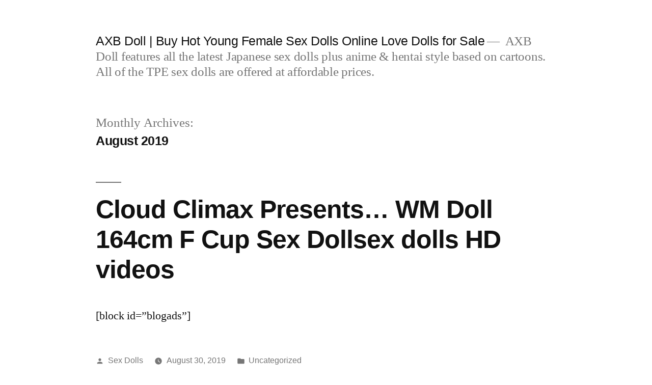

--- FILE ---
content_type: text/html; charset=UTF-8
request_url: https://axbdoll.top/2019/08/
body_size: 7111
content:
<!doctype html><html lang="en-US"><head><meta charset="UTF-8" /><link data-optimized="2" rel="stylesheet" href="https://axbdoll.top/wp-content/litespeed/css/2f6b05cd03a2ff26eef93bbe5b133c63.css?ver=5f5d7" /><meta name="viewport" content="width=device-width, initial-scale=1" /><link rel="profile" href="https://gmpg.org/xfn/11" /><meta name='robots' content='noindex, follow' /><title>August 2019 - AXB Doll | Buy Hot Young Female Sex Dolls Online Love Dolls for Sale</title><meta property="og:locale" content="en_US" /><meta property="og:type" content="website" /><meta property="og:title" content="August 2019 - AXB Doll | Buy Hot Young Female Sex Dolls Online Love Dolls for Sale" /><meta property="og:url" content="https://axbdoll.top/2019/08/" /><meta property="og:site_name" content="AXB Doll | Buy Hot Young Female Sex Dolls Online Love Dolls for Sale" /><meta name="twitter:card" content="summary_large_image" /> <script type="application/ld+json" class="yoast-schema-graph">{"@context":"https://schema.org","@graph":[{"@type":"WebSite","@id":"https://axbdoll.top/#website","url":"https://axbdoll.top/","name":"AXB Doll | Buy Hot Young Female Sex Dolls Online Love Dolls for Sale","description":"AXB Doll features all the latest Japanese sex dolls plus anime &amp; hentai style based on cartoons. All of the TPE sex dolls are offered at affordable prices.","potentialAction":[{"@type":"SearchAction","target":{"@type":"EntryPoint","urlTemplate":"https://axbdoll.top/?s={search_term_string}"},"query-input":"required name=search_term_string"}],"inLanguage":"en-US"},{"@type":"CollectionPage","@id":"https://axbdoll.top/2019/08/#webpage","url":"https://axbdoll.top/2019/08/","name":"August 2019 - AXB Doll | Buy Hot Young Female Sex Dolls Online Love Dolls for Sale","isPartOf":{"@id":"https://axbdoll.top/#website"},"breadcrumb":{"@id":"https://axbdoll.top/2019/08/#breadcrumb"},"inLanguage":"en-US","potentialAction":[{"@type":"ReadAction","target":["https://axbdoll.top/2019/08/"]}]},{"@type":"BreadcrumbList","@id":"https://axbdoll.top/2019/08/#breadcrumb","itemListElement":[{"@type":"ListItem","position":1,"name":"Home","item":"https://axbdoll.top/"},{"@type":"ListItem","position":2,"name":"Archives for August 2019"}]}]}</script> <link rel="alternate" type="application/rss+xml" title="AXB Doll | Buy Hot Young Female Sex Dolls Online Love Dolls for Sale &raquo; Feed" href="https://axbdoll.top/feed/" /><link rel="alternate" type="application/rss+xml" title="AXB Doll | Buy Hot Young Female Sex Dolls Online Love Dolls for Sale &raquo; Comments Feed" href="https://axbdoll.top/comments/feed/" /><style id='wp-img-auto-sizes-contain-inline-css'>img:is([sizes=auto i],[sizes^="auto," i]){contain-intrinsic-size:3000px 1500px}
/*# sourceURL=wp-img-auto-sizes-contain-inline-css */</style><style id='wp-block-library-inline-css'>:root{--wp-block-synced-color:#7a00df;--wp-block-synced-color--rgb:122,0,223;--wp-bound-block-color:var(--wp-block-synced-color);--wp-editor-canvas-background:#ddd;--wp-admin-theme-color:#007cba;--wp-admin-theme-color--rgb:0,124,186;--wp-admin-theme-color-darker-10:#006ba1;--wp-admin-theme-color-darker-10--rgb:0,107,160.5;--wp-admin-theme-color-darker-20:#005a87;--wp-admin-theme-color-darker-20--rgb:0,90,135;--wp-admin-border-width-focus:2px}@media (min-resolution:192dpi){:root{--wp-admin-border-width-focus:1.5px}}.wp-element-button{cursor:pointer}:root .has-very-light-gray-background-color{background-color:#eee}:root .has-very-dark-gray-background-color{background-color:#313131}:root .has-very-light-gray-color{color:#eee}:root .has-very-dark-gray-color{color:#313131}:root .has-vivid-green-cyan-to-vivid-cyan-blue-gradient-background{background:linear-gradient(135deg,#00d084,#0693e3)}:root .has-purple-crush-gradient-background{background:linear-gradient(135deg,#34e2e4,#4721fb 50%,#ab1dfe)}:root .has-hazy-dawn-gradient-background{background:linear-gradient(135deg,#faaca8,#dad0ec)}:root .has-subdued-olive-gradient-background{background:linear-gradient(135deg,#fafae1,#67a671)}:root .has-atomic-cream-gradient-background{background:linear-gradient(135deg,#fdd79a,#004a59)}:root .has-nightshade-gradient-background{background:linear-gradient(135deg,#330968,#31cdcf)}:root .has-midnight-gradient-background{background:linear-gradient(135deg,#020381,#2874fc)}:root{--wp--preset--font-size--normal:16px;--wp--preset--font-size--huge:42px}.has-regular-font-size{font-size:1em}.has-larger-font-size{font-size:2.625em}.has-normal-font-size{font-size:var(--wp--preset--font-size--normal)}.has-huge-font-size{font-size:var(--wp--preset--font-size--huge)}.has-text-align-center{text-align:center}.has-text-align-left{text-align:left}.has-text-align-right{text-align:right}.has-fit-text{white-space:nowrap!important}#end-resizable-editor-section{display:none}.aligncenter{clear:both}.items-justified-left{justify-content:flex-start}.items-justified-center{justify-content:center}.items-justified-right{justify-content:flex-end}.items-justified-space-between{justify-content:space-between}.screen-reader-text{border:0;clip-path:inset(50%);height:1px;margin:-1px;overflow:hidden;padding:0;position:absolute;width:1px;word-wrap:normal!important}.screen-reader-text:focus{background-color:#ddd;clip-path:none;color:#444;display:block;font-size:1em;height:auto;left:5px;line-height:normal;padding:15px 23px 14px;text-decoration:none;top:5px;width:auto;z-index:100000}html :where(.has-border-color){border-style:solid}html :where([style*=border-top-color]){border-top-style:solid}html :where([style*=border-right-color]){border-right-style:solid}html :where([style*=border-bottom-color]){border-bottom-style:solid}html :where([style*=border-left-color]){border-left-style:solid}html :where([style*=border-width]){border-style:solid}html :where([style*=border-top-width]){border-top-style:solid}html :where([style*=border-right-width]){border-right-style:solid}html :where([style*=border-bottom-width]){border-bottom-style:solid}html :where([style*=border-left-width]){border-left-style:solid}html :where(img[class*=wp-image-]){height:auto;max-width:100%}:where(figure){margin:0 0 1em}html :where(.is-position-sticky){--wp-admin--admin-bar--position-offset:var(--wp-admin--admin-bar--height,0px)}@media screen and (max-width:600px){html :where(.is-position-sticky){--wp-admin--admin-bar--position-offset:0px}}

/*# sourceURL=wp-block-library-inline-css */</style><style id='wp-block-archives-inline-css'>.wp-block-archives{box-sizing:border-box}.wp-block-archives-dropdown label{display:block}
/*# sourceURL=https://axbdoll.top/wp-includes/blocks/archives/style.min.css */</style><style id='global-styles-inline-css'>:root{--wp--preset--aspect-ratio--square: 1;--wp--preset--aspect-ratio--4-3: 4/3;--wp--preset--aspect-ratio--3-4: 3/4;--wp--preset--aspect-ratio--3-2: 3/2;--wp--preset--aspect-ratio--2-3: 2/3;--wp--preset--aspect-ratio--16-9: 16/9;--wp--preset--aspect-ratio--9-16: 9/16;--wp--preset--color--black: #000000;--wp--preset--color--cyan-bluish-gray: #abb8c3;--wp--preset--color--white: #FFF;--wp--preset--color--pale-pink: #f78da7;--wp--preset--color--vivid-red: #cf2e2e;--wp--preset--color--luminous-vivid-orange: #ff6900;--wp--preset--color--luminous-vivid-amber: #fcb900;--wp--preset--color--light-green-cyan: #7bdcb5;--wp--preset--color--vivid-green-cyan: #00d084;--wp--preset--color--pale-cyan-blue: #8ed1fc;--wp--preset--color--vivid-cyan-blue: #0693e3;--wp--preset--color--vivid-purple: #9b51e0;--wp--preset--color--primary: #0073a8;--wp--preset--color--secondary: #005075;--wp--preset--color--dark-gray: #111;--wp--preset--color--light-gray: #767676;--wp--preset--gradient--vivid-cyan-blue-to-vivid-purple: linear-gradient(135deg,rgb(6,147,227) 0%,rgb(155,81,224) 100%);--wp--preset--gradient--light-green-cyan-to-vivid-green-cyan: linear-gradient(135deg,rgb(122,220,180) 0%,rgb(0,208,130) 100%);--wp--preset--gradient--luminous-vivid-amber-to-luminous-vivid-orange: linear-gradient(135deg,rgb(252,185,0) 0%,rgb(255,105,0) 100%);--wp--preset--gradient--luminous-vivid-orange-to-vivid-red: linear-gradient(135deg,rgb(255,105,0) 0%,rgb(207,46,46) 100%);--wp--preset--gradient--very-light-gray-to-cyan-bluish-gray: linear-gradient(135deg,rgb(238,238,238) 0%,rgb(169,184,195) 100%);--wp--preset--gradient--cool-to-warm-spectrum: linear-gradient(135deg,rgb(74,234,220) 0%,rgb(151,120,209) 20%,rgb(207,42,186) 40%,rgb(238,44,130) 60%,rgb(251,105,98) 80%,rgb(254,248,76) 100%);--wp--preset--gradient--blush-light-purple: linear-gradient(135deg,rgb(255,206,236) 0%,rgb(152,150,240) 100%);--wp--preset--gradient--blush-bordeaux: linear-gradient(135deg,rgb(254,205,165) 0%,rgb(254,45,45) 50%,rgb(107,0,62) 100%);--wp--preset--gradient--luminous-dusk: linear-gradient(135deg,rgb(255,203,112) 0%,rgb(199,81,192) 50%,rgb(65,88,208) 100%);--wp--preset--gradient--pale-ocean: linear-gradient(135deg,rgb(255,245,203) 0%,rgb(182,227,212) 50%,rgb(51,167,181) 100%);--wp--preset--gradient--electric-grass: linear-gradient(135deg,rgb(202,248,128) 0%,rgb(113,206,126) 100%);--wp--preset--gradient--midnight: linear-gradient(135deg,rgb(2,3,129) 0%,rgb(40,116,252) 100%);--wp--preset--font-size--small: 19.5px;--wp--preset--font-size--medium: 20px;--wp--preset--font-size--large: 36.5px;--wp--preset--font-size--x-large: 42px;--wp--preset--font-size--normal: 22px;--wp--preset--font-size--huge: 49.5px;--wp--preset--spacing--20: 0.44rem;--wp--preset--spacing--30: 0.67rem;--wp--preset--spacing--40: 1rem;--wp--preset--spacing--50: 1.5rem;--wp--preset--spacing--60: 2.25rem;--wp--preset--spacing--70: 3.38rem;--wp--preset--spacing--80: 5.06rem;--wp--preset--shadow--natural: 6px 6px 9px rgba(0, 0, 0, 0.2);--wp--preset--shadow--deep: 12px 12px 50px rgba(0, 0, 0, 0.4);--wp--preset--shadow--sharp: 6px 6px 0px rgba(0, 0, 0, 0.2);--wp--preset--shadow--outlined: 6px 6px 0px -3px rgb(255, 255, 255), 6px 6px rgb(0, 0, 0);--wp--preset--shadow--crisp: 6px 6px 0px rgb(0, 0, 0);}:where(.is-layout-flex){gap: 0.5em;}:where(.is-layout-grid){gap: 0.5em;}body .is-layout-flex{display: flex;}.is-layout-flex{flex-wrap: wrap;align-items: center;}.is-layout-flex > :is(*, div){margin: 0;}body .is-layout-grid{display: grid;}.is-layout-grid > :is(*, div){margin: 0;}:where(.wp-block-columns.is-layout-flex){gap: 2em;}:where(.wp-block-columns.is-layout-grid){gap: 2em;}:where(.wp-block-post-template.is-layout-flex){gap: 1.25em;}:where(.wp-block-post-template.is-layout-grid){gap: 1.25em;}.has-black-color{color: var(--wp--preset--color--black) !important;}.has-cyan-bluish-gray-color{color: var(--wp--preset--color--cyan-bluish-gray) !important;}.has-white-color{color: var(--wp--preset--color--white) !important;}.has-pale-pink-color{color: var(--wp--preset--color--pale-pink) !important;}.has-vivid-red-color{color: var(--wp--preset--color--vivid-red) !important;}.has-luminous-vivid-orange-color{color: var(--wp--preset--color--luminous-vivid-orange) !important;}.has-luminous-vivid-amber-color{color: var(--wp--preset--color--luminous-vivid-amber) !important;}.has-light-green-cyan-color{color: var(--wp--preset--color--light-green-cyan) !important;}.has-vivid-green-cyan-color{color: var(--wp--preset--color--vivid-green-cyan) !important;}.has-pale-cyan-blue-color{color: var(--wp--preset--color--pale-cyan-blue) !important;}.has-vivid-cyan-blue-color{color: var(--wp--preset--color--vivid-cyan-blue) !important;}.has-vivid-purple-color{color: var(--wp--preset--color--vivid-purple) !important;}.has-black-background-color{background-color: var(--wp--preset--color--black) !important;}.has-cyan-bluish-gray-background-color{background-color: var(--wp--preset--color--cyan-bluish-gray) !important;}.has-white-background-color{background-color: var(--wp--preset--color--white) !important;}.has-pale-pink-background-color{background-color: var(--wp--preset--color--pale-pink) !important;}.has-vivid-red-background-color{background-color: var(--wp--preset--color--vivid-red) !important;}.has-luminous-vivid-orange-background-color{background-color: var(--wp--preset--color--luminous-vivid-orange) !important;}.has-luminous-vivid-amber-background-color{background-color: var(--wp--preset--color--luminous-vivid-amber) !important;}.has-light-green-cyan-background-color{background-color: var(--wp--preset--color--light-green-cyan) !important;}.has-vivid-green-cyan-background-color{background-color: var(--wp--preset--color--vivid-green-cyan) !important;}.has-pale-cyan-blue-background-color{background-color: var(--wp--preset--color--pale-cyan-blue) !important;}.has-vivid-cyan-blue-background-color{background-color: var(--wp--preset--color--vivid-cyan-blue) !important;}.has-vivid-purple-background-color{background-color: var(--wp--preset--color--vivid-purple) !important;}.has-black-border-color{border-color: var(--wp--preset--color--black) !important;}.has-cyan-bluish-gray-border-color{border-color: var(--wp--preset--color--cyan-bluish-gray) !important;}.has-white-border-color{border-color: var(--wp--preset--color--white) !important;}.has-pale-pink-border-color{border-color: var(--wp--preset--color--pale-pink) !important;}.has-vivid-red-border-color{border-color: var(--wp--preset--color--vivid-red) !important;}.has-luminous-vivid-orange-border-color{border-color: var(--wp--preset--color--luminous-vivid-orange) !important;}.has-luminous-vivid-amber-border-color{border-color: var(--wp--preset--color--luminous-vivid-amber) !important;}.has-light-green-cyan-border-color{border-color: var(--wp--preset--color--light-green-cyan) !important;}.has-vivid-green-cyan-border-color{border-color: var(--wp--preset--color--vivid-green-cyan) !important;}.has-pale-cyan-blue-border-color{border-color: var(--wp--preset--color--pale-cyan-blue) !important;}.has-vivid-cyan-blue-border-color{border-color: var(--wp--preset--color--vivid-cyan-blue) !important;}.has-vivid-purple-border-color{border-color: var(--wp--preset--color--vivid-purple) !important;}.has-vivid-cyan-blue-to-vivid-purple-gradient-background{background: var(--wp--preset--gradient--vivid-cyan-blue-to-vivid-purple) !important;}.has-light-green-cyan-to-vivid-green-cyan-gradient-background{background: var(--wp--preset--gradient--light-green-cyan-to-vivid-green-cyan) !important;}.has-luminous-vivid-amber-to-luminous-vivid-orange-gradient-background{background: var(--wp--preset--gradient--luminous-vivid-amber-to-luminous-vivid-orange) !important;}.has-luminous-vivid-orange-to-vivid-red-gradient-background{background: var(--wp--preset--gradient--luminous-vivid-orange-to-vivid-red) !important;}.has-very-light-gray-to-cyan-bluish-gray-gradient-background{background: var(--wp--preset--gradient--very-light-gray-to-cyan-bluish-gray) !important;}.has-cool-to-warm-spectrum-gradient-background{background: var(--wp--preset--gradient--cool-to-warm-spectrum) !important;}.has-blush-light-purple-gradient-background{background: var(--wp--preset--gradient--blush-light-purple) !important;}.has-blush-bordeaux-gradient-background{background: var(--wp--preset--gradient--blush-bordeaux) !important;}.has-luminous-dusk-gradient-background{background: var(--wp--preset--gradient--luminous-dusk) !important;}.has-pale-ocean-gradient-background{background: var(--wp--preset--gradient--pale-ocean) !important;}.has-electric-grass-gradient-background{background: var(--wp--preset--gradient--electric-grass) !important;}.has-midnight-gradient-background{background: var(--wp--preset--gradient--midnight) !important;}.has-small-font-size{font-size: var(--wp--preset--font-size--small) !important;}.has-medium-font-size{font-size: var(--wp--preset--font-size--medium) !important;}.has-large-font-size{font-size: var(--wp--preset--font-size--large) !important;}.has-x-large-font-size{font-size: var(--wp--preset--font-size--x-large) !important;}
/*# sourceURL=global-styles-inline-css */</style><style id='classic-theme-styles-inline-css'>/*! This file is auto-generated */
.wp-block-button__link{color:#fff;background-color:#32373c;border-radius:9999px;box-shadow:none;text-decoration:none;padding:calc(.667em + 2px) calc(1.333em + 2px);font-size:1.125em}.wp-block-file__button{background:#32373c;color:#fff;text-decoration:none}
/*# sourceURL=/wp-includes/css/classic-themes.min.css */</style><link rel="https://api.w.org/" href="https://axbdoll.top/wp-json/" /><link rel="EditURI" type="application/rsd+xml" title="RSD" href="https://axbdoll.top/xmlrpc.php?rsd" /><meta name="generator" content="WordPress 6.9" /></head><body class="archive date wp-embed-responsive wp-theme-twentynineteen hfeed image-filters-enabled"><div id="page" class="site">
<a class="skip-link screen-reader-text" href="#content">Skip to content</a><header id="masthead" class="site-header"><div class="site-branding-container"><div class="site-branding"><p class="site-title"><a href="https://axbdoll.top/" rel="home">AXB Doll | Buy Hot Young Female Sex Dolls Online Love Dolls for Sale</a></p><p class="site-description">
AXB Doll features all the latest Japanese sex dolls plus anime &amp; hentai style based on cartoons. All of the TPE sex dolls are offered at affordable prices.</p></div></div></header><div id="content" class="site-content"><div id="primary" class="content-area"><main id="main" class="site-main"><header class="page-header"><h1 class="page-title">Monthly Archives: <span class="page-description">August 2019</span></h1></header><article id="post-2212" class="post-2212 post type-post status-publish format-standard hentry entry"><header class="entry-header"><h2 class="entry-title"><a href="https://axbdoll.top/2019/08/30/cloud-climax-presents-wm-doll-164cm-f-cup-sex-doll-sex-dolls-hd-videos/" rel="bookmark">Cloud Climax Presents&#8230; WM Doll 164cm F Cup Sex Dollsex dolls HD videos</a></h2></header><div class="entry-content"><p>[block id=&#8221;blogads&#8221;]</p></div><footer class="entry-footer">
<span class="byline"><svg class="svg-icon" width="16" height="16" aria-hidden="true" role="img" focusable="false" viewBox="0 0 24 24" version="1.1" xmlns="http://www.w3.org/2000/svg" xmlns:xlink="http://www.w3.org/1999/xlink"><path d="M12 12c2.21 0 4-1.79 4-4s-1.79-4-4-4-4 1.79-4 4 1.79 4 4 4zm0 2c-2.67 0-8 1.34-8 4v2h16v-2c0-2.66-5.33-4-8-4z"></path><path d="M0 0h24v24H0z" fill="none"></path></svg><span class="screen-reader-text">Posted by</span><span class="author vcard"><a class="url fn n" href="https://axbdoll.top/author/rsld/">Sex Dolls</a></span></span><span class="posted-on"><svg class="svg-icon" width="16" height="16" aria-hidden="true" role="img" focusable="false" xmlns="http://www.w3.org/2000/svg" viewBox="0 0 24 24"><defs><path id="a" d="M0 0h24v24H0V0z"></path></defs><clipPath id="b"><use xlink:href="#a" overflow="visible"></use></clipPath><path clip-path="url(#b)" d="M12 2C6.5 2 2 6.5 2 12s4.5 10 10 10 10-4.5 10-10S17.5 2 12 2zm4.2 14.2L11 13V7h1.5v5.2l4.5 2.7-.8 1.3z"></path></svg><a href="https://axbdoll.top/2019/08/30/cloud-climax-presents-wm-doll-164cm-f-cup-sex-doll-sex-dolls-hd-videos/" rel="bookmark"><time class="entry-date published updated" datetime="2019-08-30T21:26:44+00:00">August 30, 2019</time></a></span><span class="cat-links"><svg class="svg-icon" width="16" height="16" aria-hidden="true" role="img" focusable="false" xmlns="http://www.w3.org/2000/svg" viewBox="0 0 24 24"><path d="M10 4H4c-1.1 0-1.99.9-1.99 2L2 18c0 1.1.9 2 2 2h16c1.1 0 2-.9 2-2V8c0-1.1-.9-2-2-2h-8l-2-2z"></path><path d="M0 0h24v24H0z" fill="none"></path></svg><span class="screen-reader-text">Posted in</span>Uncategorized</span></footer></article><article id="post-2151" class="post-2151 post type-post status-publish format-standard hentry entry"><header class="entry-header"><h2 class="entry-title"><a href="https://axbdoll.top/2019/08/12/how-to-have-sex-with-a-sex-doll/" rel="bookmark">How to have sex with a sex doll</a></h2></header><div class="entry-content"><p>[block id=&#8221;blogads&#8221;] Because the lover doll is close to the perfect shape, we usually choose medium and small size for her. sex dolls for sale . Dressing also requires some skill. When wearing underwear, lie flat with the doll, bend your knees and align with your crotch. Put your underwear on your thighs, lift your &hellip;</p><p class="link-more"><a href="https://axbdoll.top/2019/08/12/how-to-have-sex-with-a-sex-doll/" class="more-link">Continue reading<span class="screen-reader-text"> &#8220;How to have sex with a sex doll&#8221;</span></a></p></div><footer class="entry-footer">
<span class="byline"><svg class="svg-icon" width="16" height="16" aria-hidden="true" role="img" focusable="false" viewBox="0 0 24 24" version="1.1" xmlns="http://www.w3.org/2000/svg" xmlns:xlink="http://www.w3.org/1999/xlink"><path d="M12 12c2.21 0 4-1.79 4-4s-1.79-4-4-4-4 1.79-4 4 1.79 4 4 4zm0 2c-2.67 0-8 1.34-8 4v2h16v-2c0-2.66-5.33-4-8-4z"></path><path d="M0 0h24v24H0z" fill="none"></path></svg><span class="screen-reader-text">Posted by</span><span class="author vcard"><a class="url fn n" href="https://axbdoll.top/author/rsld/">Sex Dolls</a></span></span><span class="posted-on"><svg class="svg-icon" width="16" height="16" aria-hidden="true" role="img" focusable="false" xmlns="http://www.w3.org/2000/svg" viewBox="0 0 24 24"><defs><path id="a" d="M0 0h24v24H0V0z"></path></defs><clipPath id="b"><use xlink:href="#a" overflow="visible"></use></clipPath><path clip-path="url(#b)" d="M12 2C6.5 2 2 6.5 2 12s4.5 10 10 10 10-4.5 10-10S17.5 2 12 2zm4.2 14.2L11 13V7h1.5v5.2l4.5 2.7-.8 1.3z"></path></svg><a href="https://axbdoll.top/2019/08/12/how-to-have-sex-with-a-sex-doll/" rel="bookmark"><time class="entry-date published updated" datetime="2019-08-12T05:54:37+00:00">August 12, 2019</time></a></span><span class="cat-links"><svg class="svg-icon" width="16" height="16" aria-hidden="true" role="img" focusable="false" xmlns="http://www.w3.org/2000/svg" viewBox="0 0 24 24"><path d="M10 4H4c-1.1 0-1.99.9-1.99 2L2 18c0 1.1.9 2 2 2h16c1.1 0 2-.9 2-2V8c0-1.1-.9-2-2-2h-8l-2-2z"></path><path d="M0 0h24v24H0z" fill="none"></path></svg><span class="screen-reader-text">Posted in</span>Uncategorized</span></footer></article><article id="post-2175" class="post-2175 post type-post status-publish format-standard hentry entry"><header class="entry-header"><h2 class="entry-title"><a href="https://axbdoll.top/2019/08/11/horny-big-boob-sex-dolls-sex-dolls-hd-videos/" rel="bookmark">Horny-Big-Boob-Sex-Dolls sex dolls HD videos</a></h2></header><div class="entry-content"><p>[block id=&#8221;blogads&#8221;]</p></div><footer class="entry-footer">
<span class="byline"><svg class="svg-icon" width="16" height="16" aria-hidden="true" role="img" focusable="false" viewBox="0 0 24 24" version="1.1" xmlns="http://www.w3.org/2000/svg" xmlns:xlink="http://www.w3.org/1999/xlink"><path d="M12 12c2.21 0 4-1.79 4-4s-1.79-4-4-4-4 1.79-4 4 1.79 4 4 4zm0 2c-2.67 0-8 1.34-8 4v2h16v-2c0-2.66-5.33-4-8-4z"></path><path d="M0 0h24v24H0z" fill="none"></path></svg><span class="screen-reader-text">Posted by</span><span class="author vcard"><a class="url fn n" href="https://axbdoll.top/author/rsld/">Sex Dolls</a></span></span><span class="posted-on"><svg class="svg-icon" width="16" height="16" aria-hidden="true" role="img" focusable="false" xmlns="http://www.w3.org/2000/svg" viewBox="0 0 24 24"><defs><path id="a" d="M0 0h24v24H0V0z"></path></defs><clipPath id="b"><use xlink:href="#a" overflow="visible"></use></clipPath><path clip-path="url(#b)" d="M12 2C6.5 2 2 6.5 2 12s4.5 10 10 10 10-4.5 10-10S17.5 2 12 2zm4.2 14.2L11 13V7h1.5v5.2l4.5 2.7-.8 1.3z"></path></svg><a href="https://axbdoll.top/2019/08/11/horny-big-boob-sex-dolls-sex-dolls-hd-videos/" rel="bookmark"><time class="entry-date published updated" datetime="2019-08-11T12:40:00+00:00">August 11, 2019</time></a></span><span class="cat-links"><svg class="svg-icon" width="16" height="16" aria-hidden="true" role="img" focusable="false" xmlns="http://www.w3.org/2000/svg" viewBox="0 0 24 24"><path d="M10 4H4c-1.1 0-1.99.9-1.99 2L2 18c0 1.1.9 2 2 2h16c1.1 0 2-.9 2-2V8c0-1.1-.9-2-2-2h-8l-2-2z"></path><path d="M0 0h24v24H0z" fill="none"></path></svg><span class="screen-reader-text">Posted in</span>Uncategorized</span></footer></article><article id="post-2100" class="post-2100 post type-post status-publish format-standard hentry entry"><header class="entry-header"><h2 class="entry-title"><a href="https://axbdoll.top/2019/08/09/japanese-photographer-transforms-his-residence-into-a-sex-doll-museum/" rel="bookmark">Japanese photographer transforms his residence into a sex doll museum</a></h2></header><div class="entry-content"><p>[block id=&#8221;blogads&#8221;] Photographer and sex doll lover Yoshitaka Hyodo has transformed his residence into a private Japanese sex doll museum. He lives in Yashio City, on the border of Saitama Prefecture and Tokyo.During the peak tourist season, Hyodou even opened his own lifelike sex doll The museum is open to the public. Main opening hours &hellip;</p><p class="link-more"><a href="https://axbdoll.top/2019/08/09/japanese-photographer-transforms-his-residence-into-a-sex-doll-museum/" class="more-link">Continue reading<span class="screen-reader-text"> &#8220;Japanese photographer transforms his residence into a sex doll museum&#8221;</span></a></p></div><footer class="entry-footer">
<span class="byline"><svg class="svg-icon" width="16" height="16" aria-hidden="true" role="img" focusable="false" viewBox="0 0 24 24" version="1.1" xmlns="http://www.w3.org/2000/svg" xmlns:xlink="http://www.w3.org/1999/xlink"><path d="M12 12c2.21 0 4-1.79 4-4s-1.79-4-4-4-4 1.79-4 4 1.79 4 4 4zm0 2c-2.67 0-8 1.34-8 4v2h16v-2c0-2.66-5.33-4-8-4z"></path><path d="M0 0h24v24H0z" fill="none"></path></svg><span class="screen-reader-text">Posted by</span><span class="author vcard"><a class="url fn n" href="https://axbdoll.top/author/rsld/">Sex Dolls</a></span></span><span class="posted-on"><svg class="svg-icon" width="16" height="16" aria-hidden="true" role="img" focusable="false" xmlns="http://www.w3.org/2000/svg" viewBox="0 0 24 24"><defs><path id="a" d="M0 0h24v24H0V0z"></path></defs><clipPath id="b"><use xlink:href="#a" overflow="visible"></use></clipPath><path clip-path="url(#b)" d="M12 2C6.5 2 2 6.5 2 12s4.5 10 10 10 10-4.5 10-10S17.5 2 12 2zm4.2 14.2L11 13V7h1.5v5.2l4.5 2.7-.8 1.3z"></path></svg><a href="https://axbdoll.top/2019/08/09/japanese-photographer-transforms-his-residence-into-a-sex-doll-museum/" rel="bookmark"><time class="entry-date published updated" datetime="2019-08-09T18:42:21+00:00">August 9, 2019</time></a></span><span class="cat-links"><svg class="svg-icon" width="16" height="16" aria-hidden="true" role="img" focusable="false" xmlns="http://www.w3.org/2000/svg" viewBox="0 0 24 24"><path d="M10 4H4c-1.1 0-1.99.9-1.99 2L2 18c0 1.1.9 2 2 2h16c1.1 0 2-.9 2-2V8c0-1.1-.9-2-2-2h-8l-2-2z"></path><path d="M0 0h24v24H0z" fill="none"></path></svg><span class="screen-reader-text">Posted in</span>Uncategorized</span></footer></article><article id="post-2164" class="post-2164 post type-post status-publish format-standard hentry entry"><header class="entry-header"><h2 class="entry-title"><a href="https://axbdoll.top/2019/08/07/lovedolls4u-sex-dolls-mp4-sex-dolls-hd-videos/" rel="bookmark">Lovedolls4u Sex Dolls.mp4sex dolls HD videos</a></h2></header><div class="entry-content"><p>[block id=&#8221;blogads&#8221;]</p></div><footer class="entry-footer">
<span class="byline"><svg class="svg-icon" width="16" height="16" aria-hidden="true" role="img" focusable="false" viewBox="0 0 24 24" version="1.1" xmlns="http://www.w3.org/2000/svg" xmlns:xlink="http://www.w3.org/1999/xlink"><path d="M12 12c2.21 0 4-1.79 4-4s-1.79-4-4-4-4 1.79-4 4 1.79 4 4 4zm0 2c-2.67 0-8 1.34-8 4v2h16v-2c0-2.66-5.33-4-8-4z"></path><path d="M0 0h24v24H0z" fill="none"></path></svg><span class="screen-reader-text">Posted by</span><span class="author vcard"><a class="url fn n" href="https://axbdoll.top/author/rsld/">Sex Dolls</a></span></span><span class="posted-on"><svg class="svg-icon" width="16" height="16" aria-hidden="true" role="img" focusable="false" xmlns="http://www.w3.org/2000/svg" viewBox="0 0 24 24"><defs><path id="a" d="M0 0h24v24H0V0z"></path></defs><clipPath id="b"><use xlink:href="#a" overflow="visible"></use></clipPath><path clip-path="url(#b)" d="M12 2C6.5 2 2 6.5 2 12s4.5 10 10 10 10-4.5 10-10S17.5 2 12 2zm4.2 14.2L11 13V7h1.5v5.2l4.5 2.7-.8 1.3z"></path></svg><a href="https://axbdoll.top/2019/08/07/lovedolls4u-sex-dolls-mp4-sex-dolls-hd-videos/" rel="bookmark"><time class="entry-date published updated" datetime="2019-08-07T06:24:56+00:00">August 7, 2019</time></a></span><span class="cat-links"><svg class="svg-icon" width="16" height="16" aria-hidden="true" role="img" focusable="false" xmlns="http://www.w3.org/2000/svg" viewBox="0 0 24 24"><path d="M10 4H4c-1.1 0-1.99.9-1.99 2L2 18c0 1.1.9 2 2 2h16c1.1 0 2-.9 2-2V8c0-1.1-.9-2-2-2h-8l-2-2z"></path><path d="M0 0h24v24H0z" fill="none"></path></svg><span class="screen-reader-text">Posted in</span>Uncategorized</span></footer></article><article id="post-2249" class="post-2249 post type-post status-publish format-standard hentry entry"><header class="entry-header"><h2 class="entry-title"><a href="https://axbdoll.top/2019/08/04/mermaid-sex-sex-dolls-hd-videos/" rel="bookmark">mermaid sexsex dolls HD videos</a></h2></header><div class="entry-content"><p>[block id=&#8221;blogads&#8221;]</p></div><footer class="entry-footer">
<span class="byline"><svg class="svg-icon" width="16" height="16" aria-hidden="true" role="img" focusable="false" viewBox="0 0 24 24" version="1.1" xmlns="http://www.w3.org/2000/svg" xmlns:xlink="http://www.w3.org/1999/xlink"><path d="M12 12c2.21 0 4-1.79 4-4s-1.79-4-4-4-4 1.79-4 4 1.79 4 4 4zm0 2c-2.67 0-8 1.34-8 4v2h16v-2c0-2.66-5.33-4-8-4z"></path><path d="M0 0h24v24H0z" fill="none"></path></svg><span class="screen-reader-text">Posted by</span><span class="author vcard"><a class="url fn n" href="https://axbdoll.top/author/rsld/">Sex Dolls</a></span></span><span class="posted-on"><svg class="svg-icon" width="16" height="16" aria-hidden="true" role="img" focusable="false" xmlns="http://www.w3.org/2000/svg" viewBox="0 0 24 24"><defs><path id="a" d="M0 0h24v24H0V0z"></path></defs><clipPath id="b"><use xlink:href="#a" overflow="visible"></use></clipPath><path clip-path="url(#b)" d="M12 2C6.5 2 2 6.5 2 12s4.5 10 10 10 10-4.5 10-10S17.5 2 12 2zm4.2 14.2L11 13V7h1.5v5.2l4.5 2.7-.8 1.3z"></path></svg><a href="https://axbdoll.top/2019/08/04/mermaid-sex-sex-dolls-hd-videos/" rel="bookmark"><time class="entry-date published updated" datetime="2019-08-04T06:28:16+00:00">August 4, 2019</time></a></span><span class="cat-links"><svg class="svg-icon" width="16" height="16" aria-hidden="true" role="img" focusable="false" xmlns="http://www.w3.org/2000/svg" viewBox="0 0 24 24"><path d="M10 4H4c-1.1 0-1.99.9-1.99 2L2 18c0 1.1.9 2 2 2h16c1.1 0 2-.9 2-2V8c0-1.1-.9-2-2-2h-8l-2-2z"></path><path d="M0 0h24v24H0z" fill="none"></path></svg><span class="screen-reader-text">Posted in</span>Uncategorized</span></footer></article></main></div></div><footer id="colophon" class="site-footer"><aside class="widget-area" aria-label="Footer"><div class="widget-column footer-widget-1"><section id="block-16" class="widget widget_block widget_archive"><ul class="wp-block-archives-list wp-block-archives"><li><a href='https://axbdoll.top/2026/01/'>January 2026</a></li><li><a href='https://axbdoll.top/2025/12/'>December 2025</a></li><li><a href='https://axbdoll.top/2025/11/'>November 2025</a></li><li><a href='https://axbdoll.top/2025/10/'>October 2025</a></li><li><a href='https://axbdoll.top/2025/09/'>September 2025</a></li><li><a href='https://axbdoll.top/2025/08/'>August 2025</a></li><li><a href='https://axbdoll.top/2025/07/'>July 2025</a></li><li><a href='https://axbdoll.top/2025/06/'>June 2025</a></li><li><a href='https://axbdoll.top/2025/05/'>May 2025</a></li><li><a href='https://axbdoll.top/2025/04/'>April 2025</a></li><li><a href='https://axbdoll.top/2025/03/'>March 2025</a></li><li><a href='https://axbdoll.top/2025/02/'>February 2025</a></li><li><a href='https://axbdoll.top/2025/01/'>January 2025</a></li><li><a href='https://axbdoll.top/2024/12/'>December 2024</a></li><li><a href='https://axbdoll.top/2024/11/'>November 2024</a></li><li><a href='https://axbdoll.top/2024/10/'>October 2024</a></li><li><a href='https://axbdoll.top/2024/09/'>September 2024</a></li><li><a href='https://axbdoll.top/2024/07/'>July 2024</a></li><li><a href='https://axbdoll.top/2024/06/'>June 2024</a></li><li><a href='https://axbdoll.top/2023/08/'>August 2023</a></li><li><a href='https://axbdoll.top/2022/12/'>December 2022</a></li><li><a href='https://axbdoll.top/2022/11/'>November 2022</a></li><li><a href='https://axbdoll.top/2022/10/'>October 2022</a></li><li><a href='https://axbdoll.top/2022/09/'>September 2022</a></li><li><a href='https://axbdoll.top/2022/08/'>August 2022</a></li><li><a href='https://axbdoll.top/2022/07/'>July 2022</a></li><li><a href='https://axbdoll.top/2022/06/'>June 2022</a></li><li><a href='https://axbdoll.top/2022/05/'>May 2022</a></li><li><a href='https://axbdoll.top/2022/04/'>April 2022</a></li><li><a href='https://axbdoll.top/2022/03/'>March 2022</a></li><li><a href='https://axbdoll.top/2022/02/'>February 2022</a></li><li><a href='https://axbdoll.top/2022/01/'>January 2022</a></li><li><a href='https://axbdoll.top/2021/12/'>December 2021</a></li><li><a href='https://axbdoll.top/2021/11/'>November 2021</a></li><li><a href='https://axbdoll.top/2021/10/'>October 2021</a></li><li><a href='https://axbdoll.top/2021/09/'>September 2021</a></li><li><a href='https://axbdoll.top/2021/08/'>August 2021</a></li><li><a href='https://axbdoll.top/2021/07/'>July 2021</a></li><li><a href='https://axbdoll.top/2021/06/'>June 2021</a></li><li><a href='https://axbdoll.top/2021/05/'>May 2021</a></li><li><a href='https://axbdoll.top/2021/04/'>April 2021</a></li><li><a href='https://axbdoll.top/2021/03/'>March 2021</a></li><li><a href='https://axbdoll.top/2021/02/'>February 2021</a></li><li><a href='https://axbdoll.top/2021/01/'>January 2021</a></li><li><a href='https://axbdoll.top/2020/12/'>December 2020</a></li><li><a href='https://axbdoll.top/2020/11/'>November 2020</a></li><li><a href='https://axbdoll.top/2020/10/'>October 2020</a></li><li><a href='https://axbdoll.top/2020/09/'>September 2020</a></li><li><a href='https://axbdoll.top/2020/08/'>August 2020</a></li><li><a href='https://axbdoll.top/2020/07/'>July 2020</a></li><li><a href='https://axbdoll.top/2020/06/'>June 2020</a></li><li><a href='https://axbdoll.top/2020/05/'>May 2020</a></li><li><a href='https://axbdoll.top/2020/04/'>April 2020</a></li><li><a href='https://axbdoll.top/2020/03/'>March 2020</a></li><li><a href='https://axbdoll.top/2020/02/'>February 2020</a></li><li><a href='https://axbdoll.top/2020/01/'>January 2020</a></li><li><a href='https://axbdoll.top/2019/12/'>December 2019</a></li><li><a href='https://axbdoll.top/2019/11/'>November 2019</a></li><li><a href='https://axbdoll.top/2019/10/'>October 2019</a></li><li><a href='https://axbdoll.top/2019/09/'>September 2019</a></li><li><a href='https://axbdoll.top/2019/08/' aria-current="page">August 2019</a></li><li><a href='https://axbdoll.top/2019/07/'>July 2019</a></li><li><a href='https://axbdoll.top/2019/06/'>June 2019</a></li><li><a href='https://axbdoll.top/2019/05/'>May 2019</a></li><li><a href='https://axbdoll.top/2018/12/'>December 2018</a></li><li><a href='https://axbdoll.top/2018/11/'>November 2018</a></li><li><a href='https://axbdoll.top/2018/08/'>August 2018</a></li><li><a href='https://axbdoll.top/2018/07/'>July 2018</a></li><li><a href='https://axbdoll.top/2018/06/'>June 2018</a></li><li><a href='https://axbdoll.top/2018/05/'>May 2018</a></li><li><a href='https://axbdoll.top/2018/04/'>April 2018</a></li><li><a href='https://axbdoll.top/2018/02/'>February 2018</a></li><li><a href='https://axbdoll.top/2018/01/'>January 2018</a></li><li><a href='https://axbdoll.top/2017/11/'>November 2017</a></li><li><a href='https://axbdoll.top/2017/08/'>August 2017</a></li><li><a href='https://axbdoll.top/2017/07/'>July 2017</a></li><li><a href='https://axbdoll.top/2017/06/'>June 2017</a></li><li><a href='https://axbdoll.top/2017/05/'>May 2017</a></li><li><a href='https://axbdoll.top/2017/04/'>April 2017</a></li><li><a href='https://axbdoll.top/2017/03/'>March 2017</a></li><li><a href='https://axbdoll.top/2017/02/'>February 2017</a></li><li><a href='https://axbdoll.top/2017/01/'>January 2017</a></li><li><a href='https://axbdoll.top/2016/11/'>November 2016</a></li><li><a href='https://axbdoll.top/2016/08/'>August 2016</a></li><li><a href='https://axbdoll.top/2016/07/'>July 2016</a></li><li><a href='https://axbdoll.top/2016/06/'>June 2016</a></li><li><a href='https://axbdoll.top/2016/05/'>May 2016</a></li><li><a href='https://axbdoll.top/2016/03/'>March 2016</a></li><li><a href='https://axbdoll.top/2016/01/'>January 2016</a></li><li><a href='https://axbdoll.top/2015/11/'>November 2015</a></li><li><a href='https://axbdoll.top/2015/10/'>October 2015</a></li><li><a href='https://axbdoll.top/2015/08/'>August 2015</a></li><li><a href='https://axbdoll.top/2015/07/'>July 2015</a></li><li><a href='https://axbdoll.top/2015/05/'>May 2015</a></li><li><a href='https://axbdoll.top/2015/04/'>April 2015</a></li><li><a href='https://axbdoll.top/2015/03/'>March 2015</a></li><li><a href='https://axbdoll.top/2015/02/'>February 2015</a></li><li><a href='https://axbdoll.top/2015/01/'>January 2015</a></li></ul></section><section id="block-22" class="widget widget_block"><p>
      <span style="color:#ffffff;background-color:#ffffff;"><a href="https://bestlovesexdoll.com/" target="_blank"><span style="color:#FFFFFF;"><u>Bestlovesexdoll.com</u></span></a><span style="color:#FFFFFF;"> | </span><a href="https://realsexlovedoll.com/" target="_blank"><span style="color:#FFFFFF;"><u>Realsexlovedoll.com</u></span></a><span style="color:#FFFFFF;"> | </span><a href="https://cherrypiesexdoll.com/" target="_blank"><span style="color:#FFFFFF;"><u>cherrypiesexdoll.com</u></span></a><span style="color:#FFFFFF;"> | </span><a href="https://www.milfsexdoll.com/" target="_blank"><span style="color:#FFFFFF;"><u>Milfsexdoll.com</u></span></a><span style="color:#FFFFFF;">&nbsp;|&nbsp;</span><a href="https://gorgeoussexdoll.com/" target="_blank"><span style="color:#FFFFFF;"><u>Gorgeoussexdoll.com</u></span></a><span style="color:#FFFFFF;">&nbsp;| </span><a href="https://de.bestlovesexdoll.com/" target="_blank"><span style="color:#FFFFFF;"><u>Liebespuppen</u></span></a><span style="color:#FFFFFF;"> | </span><a href="https://www.sweethousereborns.com/" target="_blank"><span style="color:#FFFFFF;"><u>Reborn baby doll</u></span></a><span style="color:#FFFFFF;"> | </span><a href="https://www.moonpiereborns.com/" target="_blank"><span style="color:#FFFFFF;"><u>Reborn dolls</u></span></a><span style="color:#FFFFFF;"><u>&nbsp; &nbsp;</u></span></span></p></section></div></aside><div class="site-info">
<a class="site-name" href="https://axbdoll.top/" rel="home">AXB Doll | Buy Hot Young Female Sex Dolls Online Love Dolls for Sale</a>,</div></footer></div> <script type="speculationrules">{"prefetch":[{"source":"document","where":{"and":[{"href_matches":"/*"},{"not":{"href_matches":["/wp-*.php","/wp-admin/*","/wp-content/uploads/*","/wp-content/*","/wp-content/plugins/*","/wp-content/themes/twentynineteen/*","/*\\?(.+)"]}},{"not":{"selector_matches":"a[rel~=\"nofollow\"]"}},{"not":{"selector_matches":".no-prefetch, .no-prefetch a"}}]},"eagerness":"conservative"}]}</script> <script type="ac388fbfa49279297ffaed7a-text/javascript">/(trident|msie)/i.test(navigator.userAgent)&&document.getElementById&&window.addEventListener&&window.addEventListener("hashchange",function(){var t,e=location.hash.substring(1);/^[A-z0-9_-]+$/.test(e)&&(t=document.getElementById(e))&&(/^(?:a|select|input|button|textarea)$/i.test(t.tagName)||(t.tabIndex=-1),t.focus())},!1);</script> <script src="/cdn-cgi/scripts/7d0fa10a/cloudflare-static/rocket-loader.min.js" data-cf-settings="ac388fbfa49279297ffaed7a-|49" defer></script><script defer src="https://static.cloudflareinsights.com/beacon.min.js/vcd15cbe7772f49c399c6a5babf22c1241717689176015" integrity="sha512-ZpsOmlRQV6y907TI0dKBHq9Md29nnaEIPlkf84rnaERnq6zvWvPUqr2ft8M1aS28oN72PdrCzSjY4U6VaAw1EQ==" data-cf-beacon='{"version":"2024.11.0","token":"036c6e38dfa74c779c2eba411b47b2e5","r":1,"server_timing":{"name":{"cfCacheStatus":true,"cfEdge":true,"cfExtPri":true,"cfL4":true,"cfOrigin":true,"cfSpeedBrain":true},"location_startswith":null}}' crossorigin="anonymous"></script>
</body></html>
<!-- Page optimized by LiteSpeed Cache @2026-01-21 22:04:43 -->

<!-- Page supported by LiteSpeed Cache 6.5.1 on 2026-01-21 22:04:43 -->